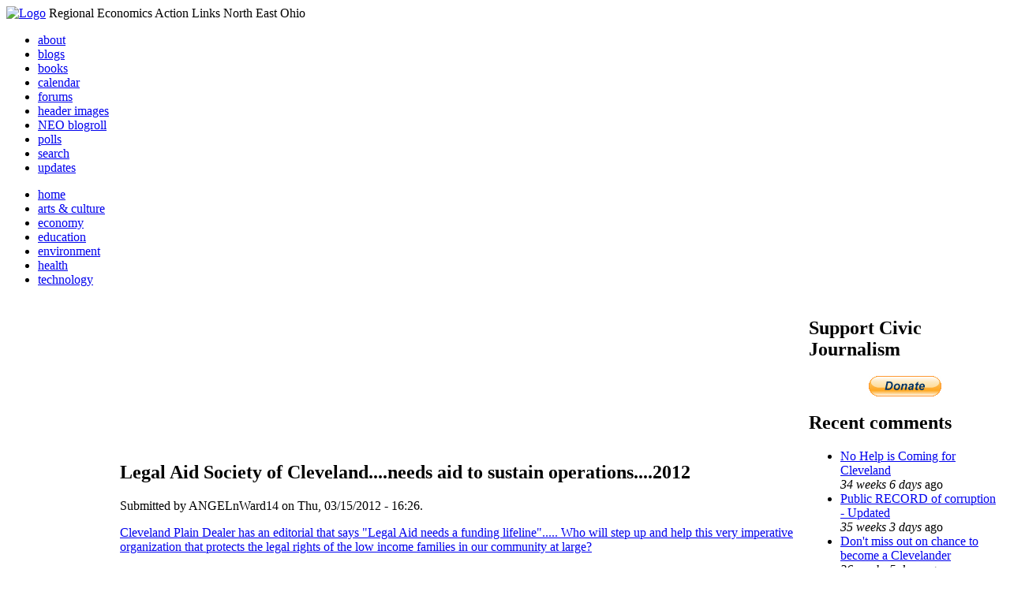

--- FILE ---
content_type: text/html; charset=utf-8
request_url: http://li326-157.members.linode.com/content/legal-aid-society-clevelandneeds-aid-sustain-operations2012
body_size: 7320
content:
<!DOCTYPE html PUBLIC "-//W3C//DTD XHTML 1.0 Transitional//EN"
        "http://www.w3.org/TR/xhtml1/DTD/xhtml1-transitional.dtd">
<html xmlns="http://www.w3.org/1999/xhtml" lang="en" xml:lang="en">
<head>
<meta http-equiv="Content-Type" content="text/html; charset=utf-8" />
  <title>Legal Aid Society of Cleveland....needs aid to sustain operations....2012 | REALNEO for all</title>
  <meta http-equiv="Content-Style-Type" content="text/css" />
  <meta http-equiv="Content-Type" content="text/html; charset=utf-8" />
<link rel="shortcut icon" href="/sites/realneo_theme_favicon.jpg" type="image/x-icon" />
  <style type="text/css" media="all">@import "/modules/aggregator/aggregator.css";</style>
<style type="text/css" media="all">@import "/modules/book/book.css";</style>
<style type="text/css" media="all">@import "/modules/node/node.css";</style>
<style type="text/css" media="all">@import "/modules/poll/poll.css";</style>
<style type="text/css" media="all">@import "/modules/system/defaults.css";</style>
<style type="text/css" media="all">@import "/modules/system/system.css";</style>
<style type="text/css" media="all">@import "/modules/user/user.css";</style>
<style type="text/css" media="all">@import "/sites/all/modules/cck/content.css";</style>
<style type="text/css" media="all">@import "/sites/all/modules/event/event.css";</style>
<style type="text/css" media="all">@import "/sites/all/modules/glossary/glossary.css";</style>
<style type="text/css" media="all">@import "/sites/all/modules/rsvp/rsvp.css";</style>
<style type="text/css" media="all">@import "/sites/all/modules/cck/fieldgroup.css";</style>
<style type="text/css" media="all">@import "/sites/all/modules/print/css/printlinks.css";</style>
<style type="text/css" media="all">@import "/modules/comment/comment.css";</style>
<style type="text/css" media="all">@import "/sites/realneo.us/themes/realneo_theme/style.css";</style>
  <script type="text/javascript" src="/misc/jquery.js"></script>
<script type="text/javascript" src="/misc/drupal.js"></script>
<script type="text/javascript" src="/sites/all/modules/dhtml_menu/dhtml_menu.js"></script>
<script type="text/javascript" src="/sites/all/modules/jquery_update/compat.js"></script>
<script type="text/javascript" src="/sites/all/modules/saveguard/saveguard.js"></script>
<script type="text/javascript" src="/sites/all/modules/spamspan/spamspan.compressed.js"></script>
<script type="text/javascript">Drupal.extend({ settings: { "dhtmlMenu": { "useEffects": 1 }, "saveguard": { "msg": "" }, "spamspan": { "m": "spamspan", "u": "u", "d": "d", "t": "t" } } });</script>
</head>
<body >
<div id="header">
      <a href="/" title="Index Page"><img src="/sites/realneo.us/files/realneo_theme_logo.crdownload" alt="Logo" /></a>
          <span id="site-slogan">Regional Economics Action Links North East Ohio</span>
    <br class="clear" />
</div>
<div id="top-nav">

<div id="secondary">
  <ul class="links"><li  class="first menu-1-1-3679"><a href="/About-REALNEO" class="menu-1-1-3679">about</a></li>
<li  class="menu-1-2-3679"><a href="/blog" class="menu-1-2-3679">blogs</a></li>
<li  class="menu-1-3-3679"><a href="/book" class="menu-1-3-3679">books</a></li>
<li  class="menu-1-4-3679"><a href="/event" class="menu-1-4-3679">calendar</a></li>
<li  class="menu-1-5-3679"><a href="/interests-for-a-sustainable-neo/sustainability" class="menu-1-5-3679">forums</a></li>
<li  class="menu-1-6-3679"><a href="/community-of-interest-links/realneo-header" class="menu-1-6-3679">header images</a></li>
<li  class="menu-1-7-3679"><a href="/aggregator" class="menu-1-7-3679">NEO blogroll</a></li>
<li  class="menu-1-8-3679"><a href="http://realneo.us/poll" title="realNEO polls" class="menu-1-8-3679">polls</a></li>
<li  class="menu-1-9-3679"><a href="/search" class="menu-1-9-3679">search</a></li>
<li  class="last menu-1-10-3679"><a href="/tracker" class="menu-1-10-3679">updates</a></li>
</ul></div>

<div id="primary">	
 <ul class="links"><li  class="first menu-1-1-3671"><a href="/" title="Home Page" class="menu-1-1-3671">home</a></li>
<li  class="menu-1-2-3671"><a href="/interests-for-a-sustainable-neo/arts-and-culture-0" class="menu-1-2-3671">arts &amp; culture</a></li>
<li  class="menu-1-3-3671"><a href="/interests-for-a-sustainable-neo/economy-0" class="menu-1-3-3671">economy</a></li>
<li  class="menu-1-4-3671"><a href="/interests-for-a-sustainable-neo/education-0" class="menu-1-4-3671">education</a></li>
<li  class="menu-1-5-3671"><a href="/interests-for-a-sustainable-neo/environment-0" class="menu-1-5-3671">environment</a></li>
<li  class="menu-1-6-3671"><a href="/interests-for-a-sustainable-neo/health-0" class="menu-1-6-3671">health</a></li>
<li  class="last menu-1-7-3671"><a href="/interests-for-a-sustainable-neo/technology-and-infrastructure-0" class="menu-1-7-3671">technology</a></li>
</ul></div>

</div>

<table id="content">
	<tr>
					<td class="sidebar" id="sidebar-left">
				<div id="block-search-0" class="block block-search">

  <h2>Search</h2>

  <div class="content"><form action="/content/legal-aid-society-clevelandneeds-aid-sustain-operations2012"  accept-charset="UTF-8" method="post" id="search-block-form">
<div><div class="container-inline"><div class="form-item" id="edit-search-block-form-keys-wrapper">
 <input type="text" maxlength="128" name="search_block_form_keys" id="edit-search-block-form-keys"  size="15" value="" title="Enter the terms you wish to search for." class="form-text" />
</div>
<input type="submit" name="op" id="edit-submit" value="Search"  class="form-submit" />
<input type="hidden" name="form_id" id="edit-search-block-form" value="search_block_form"  />
</div>
</div></form>
</div>
</div>
<div id="block-user-0" class="block block-user">

  <h2>User login</h2>

  <div class="content"><form action="/content/legal-aid-society-clevelandneeds-aid-sustain-operations2012?destination=node%2F16116"  accept-charset="UTF-8" method="post" id="user-login-form">
<div><div class="form-item" id="edit-name-wrapper">
 <label for="edit-name">Username: <span class="form-required" title="This field is required.">*</span></label>
 <input type="text" maxlength="60" name="name" id="edit-name"  size="15" value="" class="form-text required" />
</div>
<div class="form-item" id="edit-pass-wrapper">
 <label for="edit-pass">Password: <span class="form-required" title="This field is required.">*</span></label>
 <input type="password" name="pass" id="edit-pass"  maxlength="60"  size="15"  class="form-text required" />
</div>
<input type="submit" name="op" id="edit-submit" value="Log in"  class="form-submit" />
<div class="item-list"><ul><li><a href="/user/password" title="Request new password via e-mail.">Request new password</a></li></ul></div><input type="hidden" name="form_id" id="edit-user-login-block" value="user_login_block"  />

</div></form>
</div>
</div>
<div id="block-block-7" class="block block-block">

  <h2>Office of Citizen</h2>

  <div class="content"><div align="center">Rest in Peace,
<p><a href="/content/eternal-home-ed-hauser-realneo"> Eddy &quot;Citizen&quot; Hauser<br /> <img src="/sites/default/files/images/ed_hauser_tiny.jpg" alt="" /><br /> Read about Ed &hellip;</a></p>
</div>
</div>
</div>
<div id="block-dhtml_menu-1" class="block block-dhtml_menu">

  <h2>Navigation</h2>

  <div class="content">
<ul class="menu dhtml_menu menu-root">
<li class="menutitle expanded" id="menu-sub496" ><a href="/node/add">Create Content</a><div class="submenu" id="sub496" >

<ul class="menu dhtml_menu">
  <li class="leaf"><a href="/node/add" title="Post a Blog entry, Book page, Event, Forum topic, Image, Page, Poll, or Story">more...</a></li>

</ul>

</div>
</li>
  <li class="leaf"><a href="/tracker">Recent posts</a></li>
  <li class="leaf"><a href="/search">Search</a></li>
<li class="menutitle collapsed" id="menu-sub465" ><a href="/aggregator">News aggregator</a><div class="submenu" id="sub465" style="display: none;">

<ul class="menu dhtml_menu">
  <li class="leaf"><a href="/aggregator/sources">Sources</a></li>

</ul>

</div>
</li>

</ul>
</div>
</div>
<div id="block-user-2" class="block block-user">

  <h2>Who&#039;s new</h2>

  <div class="content"><div class="item-list"><ul><li>Randino</li><li>Fran</li><li>Audrey</li><li>glkanter</li><li>Slavic Village ...</li></ul></div></div>
</div>
<div id="block-node-0" class="block block-node">

  <h2>Subscribe</h2>

  <div class="content"><a href="/node/feed" class="feed-icon"><img src="/misc/feed.png" alt="Syndicate content" title="Syndicate content" width="16" height="16" /></a></div>
</div>
			</td>
				
				<td class="main-content" id="content-both">
									<h2 class="content-title">Legal Aid Society of Cleveland....needs aid to sustain operations....2012</h2>
												
								
								
								
				<!-- start main content -->
				<div class="node">
      <div class="info">Submitted by ANGELnWard14 on Thu, 03/15/2012 - 16:26.</div>
  <div class="content">
  <p><a href="http://www.cleveland.com/opinion/index.ssf/2012/03/legal_aid_needs_a_funding_life.html">Cleveland Plain Dealer has an editorial that says &quot;Legal Aid needs a funding lifeline&quot;..... Who will step up and help this very imperative organization that protects the legal rights of the low income families in our community at large?</a></p>
<p>It's amazing how the demographics of our community show more NEED than can be provided with Legal Assistance----yet how one of the largest industries in NEO-the LEGAL&nbsp;INDUSTRY&nbsp;could allow the LEGAL&nbsp;AID&nbsp;SOCIETY&nbsp;OF&nbsp;CLEVELAND&nbsp;to be neglected...</p>
<p>Can anyone explain why there is money listed on county filings that says LEGAL&nbsp;AID?&nbsp;Is that money dedicated to the LAS?&nbsp;</p>
<p>So, the call to action requires us to call our congressional reps to support the Legal Aid industry....specifically ours....Shall we begin calling Marcy Kaptur or do we call Dennis Kucinich?&nbsp;</p>
<p>Another gross social injustice in Cuyahoga County reverts to the fact that the LEGAL&nbsp;INDUSTRY&nbsp;is unaffordable for the demographically disadvantaged and it also uses those same distressed families to earn a living.... surreal.</p>
<p>HOW&nbsp;MUCH&nbsp;MONEY&nbsp;WAS&nbsp;MADE BY CUYAHOGA COUNTY CIVIL COURT IN 2011?&nbsp;</p>
<p>HOW MUCH MONEY WAS MADE BY THE CITY OF CLEVELAND MUNICIPAL CIVIL COURT IN 2011?&nbsp;</p>
<p>JUST CURIOUS.</p>
<p>&nbsp;</p>  </div>
      <div class="links"><ul class="links inline"><li  class="first blog_usernames_blog"><a href="/blogs/angelnward14" title="Read ANGELnWard14&#039;s latest blog entries." class="blog_usernames_blog">ANGELnWard14&#039;s blog</a></li>
<li  class="comment_forbidden"><span class="comment_forbidden"><a href="/user/login?destination=node/16116%2523comment-form">Login</a> to post comments</span></li>
<li  class="statistics_counter"><span class="statistics_counter">5427 reads</span></li>
<li  class="last print_html"><a href="/print/16116" title="Display a printer-friendly version of this page." class="print-page print_html" onclick="window.open(this.href); return false" rel="nofollow"><img src="/sites/all/modules/print/icons/print_icon.gif" alt="Printer-friendly version" title="Printer-friendly version" width="16" height="16" class="print-icon print-icon-margin" />Printer-friendly version</a></li>
</ul></div>
<div class="terms">( categories: <ul class="links inline"><li  class="first taxonomy_term_119"><a href="/interests-for-a-sustainable-neo/sustainability" rel="tag" title="Please feel free to browse the following forums, add your replies, and post new topics for discussions with others" class="taxonomy_term_119">Community</a></li>
<li  class="last taxonomy_term_45"><a href="/community-of-interest-links/neo-communities-0" rel="tag" title="
Physical communities in NEO working to excel in economic development and entrepreneurship
" class="taxonomy_term_45">NEO Communities</a></li>
</ul> )</div>
</div>
<div id="comments"><a id="comment-32716"></a>
<div class="comment clear-block">
  

  <h3><a href="/content/legal-aid-society-clevelandneeds-aid-sustain-operations2012#comment-32716" class="active">LEGAL AID----ANOTHER RESOURCE NEGLECTED TO HURT THE LOW INCOME</a></h3>

  <div class="submitted">
    Submitted by ANGELnWard14 on Fri, 03/16/2012 - 07:17.  </div>

  <div class="content">
    <p>Cuyahoga County has an amazing civil court system that uses the public at large as a batch of &quot;Quotas&quot;&nbsp;to sustain it's big business. So long as the poor, the uneducated, and the unaware are kept in the &quot;dark&quot;...and without legal representation of their true rights---the higher echelons in the legal system can make a financial killing from running the small people in dead end &quot;circles&quot; without any resolves....</p>
<p>The spider web madness in our community keeps a lot of useless public servants behind desks shuffling paperwork while dissuading citizens from seeking help.&nbsp;Meanwhile, the little people go around chasing their tails and serving as quotas to the &quot;SYSTEM&quot;....such a big business..&quot;QUOTAS!&quot;&nbsp;</p>
<p>At the end of the day; you practically need a lawyer to get help for the things like child support, child custody, and much more...like traffic court, evictions, and the list goes on. Most low income folks cannot afford a lawyer and are now being turned away from the one resource&nbsp;(LAS-C)&nbsp;that is overwhelmed with the needs of our local populace at large. Surreal.</p>
<p>The&nbsp;changes&nbsp;that should&nbsp;be made to mitigate these needs will never occur because then a lot of &quot;PUBLIC&nbsp;SERVANT&nbsp;PAPER&nbsp;PUSHERS&nbsp;WOULD&nbsp;BE&nbsp;OUT&nbsp;OF&nbsp;WORK!&quot;&nbsp;</p>
<p>How many fathers cannot get help with custody or child support issues because they are redirected to &quot;get an attorney&quot; when they cannot even pay to live?&nbsp;It's an endless rat race. But of course-the big government lives well from the ignorance of the poor.</p>
<p>Ultimately----our county should begin considering ways to streamline the bureacracy that defeats the little people in order to inspire building up families instead of using them as quotas!&nbsp;That &quot;ATTITUDE&quot; which has been the status quo for too long truly needs to be redressed to revitalize the spirit of the people in our community. Perhaps the next generation of leadership will have the experience to see all the wasteful government spending which violates the people instead of protecting them!&nbsp;</p>
<p>Put LEGAL&nbsp;AID&nbsp;REPS at all those locations that steer away quotas and defeat them from getting the true/direct assistance they need.</p>
<p>Get the local BAR&nbsp;associations to hold all the attorney's accountable for their annual responsibility of doing &quot;Pro Bono Work&quot;... log those hours and require the info to be publicized. Sadly---that would result in a lot of paid attorneys losing income because they'd have to provide free services----but then again the issues would be streamlined for the&nbsp;people in&nbsp;true need and life would be a lot easier in our&nbsp;community.&nbsp;&nbsp;</p>
<p>Have a great day!</p>
<p>&nbsp;</p>
<p><a class="addthis_button_compact" href="http://www.addthis.com/bookmark.php?v=250&amp;username=diannahill">Share</a></p>  </div>

  <ul class="links"><li  class="first last comment_forbidden"><span class="comment_forbidden"><a href="/user/login?destination=node/16116%2523comment-form">Login</a> to post comments</span></li>
</ul></div>
</div>				<!-- end main content -->
				</td><!-- mainContent -->		
				<td class="sidebar" id="sidebar-right">
				<div id="block-block-9" class="block block-block">

  <h2>Support Civic Journalism</h2>

  <div class="content"><div align="center"><a href="/donate"><img alt="Donate" src="/system/files/images/paypalbutn.jpg" /></a></div>
</div>
</div>
<div id="block-views-comments_recent_withMore" class="block block-views">

  <h2>Recent comments</h2>

  <div class="content"><div class='view view-comments-recent-withMore'><div class='view-content view-content-comments-recent-withMore'><div class="item-list"><ul><li><div class='view-item view-item-comments-recent-withMore'><div class='view-field view-data-comments-subject'><a href="/content/tale-two-15-minute-cities#comment-36569">No Help is Coming for Cleveland</a></div><div class='view-field view-data-comments-timestamp'><em>34 weeks 6 days</em> ago</div></div>
</li><li><div class='view-item view-item-comments-recent-withMore'><div class='view-field view-data-comments-subject'><a href="/content/fire-gus-frangos#comment-36408">Public RECORD of corruption - Updated</a></div><div class='view-field view-data-comments-timestamp'><em>35 weeks 3 days</em> ago</div></div>
</li><li><div class='view-item view-item-comments-recent-withMore'><div class='view-field view-data-comments-subject'><a href="/Cleveland-Plus-another-Case-of-mistaken-identity#comment-36568">Don&#039;t miss out on chance to become a Clevelander</a></div><div class='view-field view-data-comments-timestamp'><em>36 weeks 5 days</em> ago</div></div>
</li><li><div class='view-item view-item-comments-recent-withMore'><div class='view-field view-data-comments-subject'><a href="/content/tale-two-15-minute-cities#comment-36567">Today would be a good day for Blaine to announce</a></div><div class='view-field view-data-comments-timestamp'><em>37 weeks 4 days</em> ago</div></div>
</li><li><div class='view-item view-item-comments-recent-withMore'><div class='view-field view-data-comments-subject'><a href="/content/tale-two-15-minute-cities#comment-36566">Who IS Rebecca Maurer and what has she ACTUALLY done</a></div><div class='view-field view-data-comments-timestamp'><em>38 weeks 3 hours</em> ago</div></div>
</li><li><div class='view-item view-item-comments-recent-withMore'><div class='view-field view-data-comments-subject'><a href="/content/tale-two-15-minute-cities#comment-36565">Rebecca Maurer feels owed</a></div><div class='view-field view-data-comments-timestamp'><em>38 weeks 3 hours</em> ago</div></div>
</li><li><div class='view-item view-item-comments-recent-withMore'><div class='view-field view-data-comments-subject'><a href="/content/citizen-dashboard-proposal#comment-36564">Home and Community Based Services</a></div><div class='view-field view-data-comments-timestamp'><em>38 weeks 6 days</em> ago</div></div>
</li><li><div class='view-item view-item-comments-recent-withMore'><div class='view-field view-data-comments-subject'><a href="/content/writing-debt#comment-36563">Finding deleted content </a></div><div class='view-field view-data-comments-timestamp'><em>38 weeks 6 days</em> ago</div></div>
</li><li><div class='view-item view-item-comments-recent-withMore'><div class='view-field view-data-comments-subject'><a href="/content/legislative-fucks#comment-36560">Cry me a river</a></div><div class='view-field view-data-comments-timestamp'><em>38 weeks 6 days</em> ago</div></div>
</li><li><div class='view-item view-item-comments-recent-withMore'><div class='view-field view-data-comments-subject'><a href="/content/citizen-dashboard-proposal#comment-36562">Autism Gravy Train Facing Derailment</a></div><div class='view-field view-data-comments-timestamp'><em>39 weeks 4 hours</em> ago</div></div>
</li></ul></div></div><div class='view-footer view-footer-comments-recent-withMore'><div class="more-link"><a href="/comments" title="View more.">more</a></div></div>
</div>
</div>
</div>
<div id="block-statistics-0" class="block block-statistics">

  <h2>Popular content</h2>

  <div class="content"><div class="item-list"><h3>Today's:</h3><ul><li><a href="/content/017cropjpg-7">017_crop.jpg</a></li><li><a href="/content/scan-america-live-scan-police-fire-emergancy-usa-and-more">SCAN AMERICA - LIVE SCAN OF POLICE FIRE EMERGANCY - IN THE USA - AND MORE</a></li><li><a href="/content/fbijpg">fbi.jpg</a></li><li><a href="/content/009cropjpg">009_crop.jpg</a></li><li><a href="/content/coal-coloring-book-teaches-kids-all-about-dirty-energy">Coal coloring book teaches kids all about dirty energy</a></li><li><a href="/REALNEO-Conference-Room">REALNEO Conference Room</a></li><li><a href="/content/catania3jpg">catania_3.jpg</a></li><li><a href="/content/vacant-property-solutions">Vacant Property Solutions ?</a></li><li><a href="/content/001cropjpg-3">001_crop.jpg</a></li><li><a href="/content/053cropcropjpg">053_crop_crop.jpg</a></li></ul></div><br /><div class="item-list"><h3>All time:</h3><ul><li><a href="/forum/2006/03/02-of-the-day-when-was-the-last-time-you-bought-local-art">? of the day: Who are your favorite local artists?</a></li><li><a href="/content/scan-america-live-scan-police-fire-emergancy-usa-and-more">SCAN AMERICA - LIVE SCAN OF POLICE FIRE EMERGANCY - IN THE USA - AND MORE</a></li></ul></div><br /><div class="item-list"><h3>Last viewed:</h3><ul><li><a href="/content/guybio5">guy_bio_5</a></li><li><a href="/content/mittal-creates-ozone-cleveland-lungs">Mittal creates Ozone for Cleveland lungs</a></li><li><a href="/content/picture22003jpg">Picture22_003.jpg</a></li><li><a href="/content/no-need-cleveland-citizens-worry-their-little-heads-about-any-thisuntil-you-get-your-next-cl">No need for Cleveland citizens to worry their little heads about any of this....until you get your next Cleveland city tax bill</a></li><li><a href="/content/hello-everyone">Hello Everyone! </a></li><li><a href="/content/009cropjpg">009_crop.jpg</a></li><li><a href="/page/area-leaders-focusing-on-early-childhood-development-for-healthcare-and-the-economy">Area leaders focusing on Early Childhood Development, for healthcare and the economy</a></li><li><a href="/content/collaboration-aim-not-result">&quot;COLLABORATION&quot; -  THE AIM, NOT RESULT</a></li><li><a href="/virtual-comunities-example-sites/international-virtual-communities">International Virtual Communities</a></li><li><a href="/content/french-citizens-rise-their-millions-protest-ruling-elite-protests-being-ignored-many-mainstr">French Citizens Rise Up In Their Millions To Protest Ruling Elite -Protests being ignored by many mainstream media channels(=usa</a></li></ul></div></div>
</div>
		</td>
				
	</tr>
</table>
<div class="breadcrumb"><a href="/">Home</a> » <a href="/blog">blogs</a> » <a href="/blogs/angelnward14">ANGELnWard14&#039;s blog</a></div><div id="footer">
      <p><p>Dedicated to citizens, with love, by and for <a href="/content/rest-peace-citizen-hauser" target="_blank">Citizen Ed Hauser</a></p>

<p>Real.coop &there4; P.O. Box 20046 &there4; Cleveland, OH 44120</p>

<p><a href="/about-realneo/privacy-policy-and-terms-of-use" target="_blank">Privacy Policy and Terms of Use</a></p><a>
</p>
  </div><!-- footer -->	
 <script type="text/javascript">var gaJsHost = (("https:" == document.location.protocol) ? "https://ssl." : "http://www.");document.write(unescape("%3Cscript src='" + gaJsHost + "google-analytics.com/ga.js' type='text/javascript'%3E%3C/script%3E"));</script>
<script type="text/javascript">try{var pageTracker = _gat._getTracker("UA-1383138-5");pageTracker._trackPageview();} catch(err) {}</script>
  </body>
</html>

